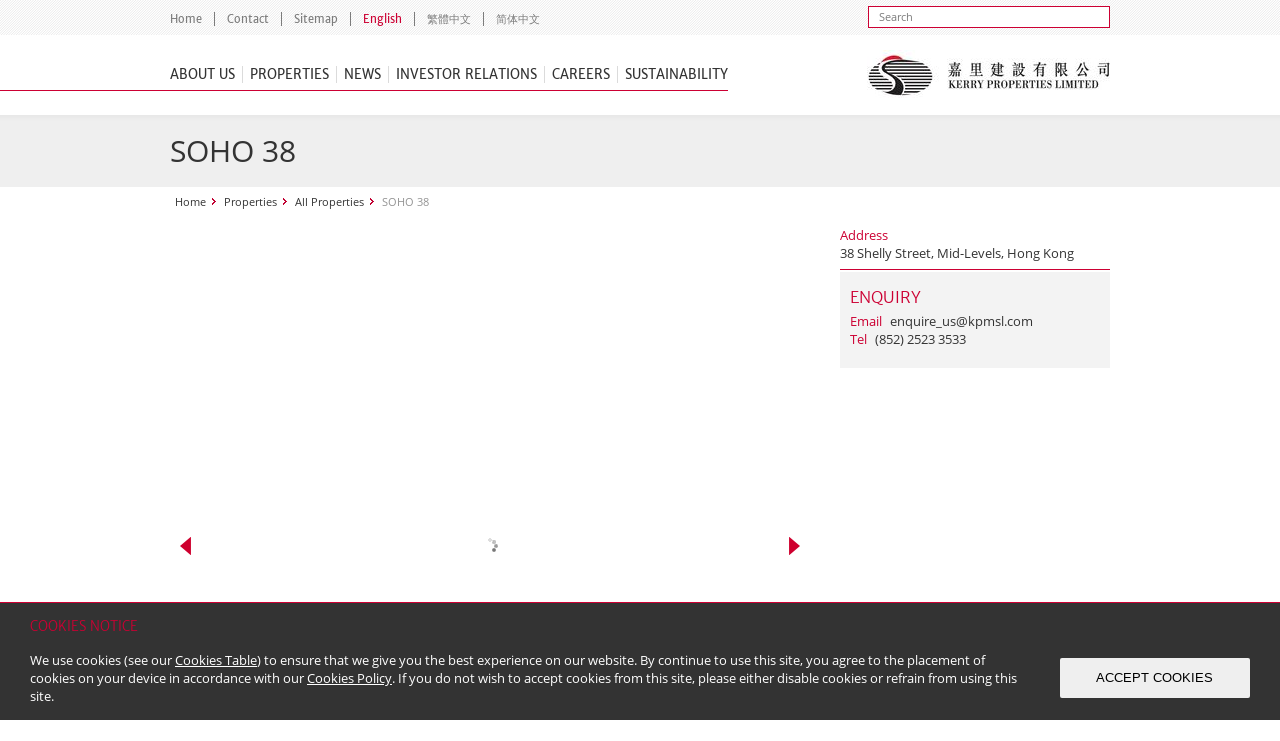

--- FILE ---
content_type: text/html; charset=UTF-8
request_url: https://www.kerryprops.com/en/property-details/62/soho-38?limit=30&Property_page=9
body_size: 7139
content:
<!DOCTYPE html>
<html xmlns="http://www.w3.org/1999/xhtml" xml:lang="en" lang="en">
<head>
	<meta http-equiv="Content-Type" content="text/html; charset=UTF-8" />
	<meta name="viewport" content="width=device-width, initial-scale=1.0">
	<meta name="language" content="en" />
	<meta name="format-detection" content="telephone=no">
	<link rel="shortcut icon" href="/favicon.png" type="image/x-icon" />
				<script type="text/javascript">
	var nAgt = navigator.userAgent;
	if ((verOffset=nAgt.indexOf("Chrome"))!=-1 || (verOffset=nAgt.indexOf("Firefox"))!=-1 || (verOffset=nAgt.indexOf("MSIE"))!=-1 || (verOffset=nAgt.indexOf("Safari"))!=-1 || (verOffset=nAgt.indexOf("rv"))!=-1) {
	document.write('<link rel="stylesheet" href="/themes/kpl/css/support.css" type="text/css" />');
	}
	</script>

	<meta name="description" content="Kerry Properties is a world-class property development company with significant investments in key cities in the People&#039;s Republic of China (the &quot;PRC&quot;) and Hong Kong." />
<meta name="keywords" content="SOHO 38, SOHO 38, SOHO 38, Hong Kong, HK, 香港, Residential, 住宅, Property Management, 物業管理, 物业管理, 物管" />
<link rel="stylesheet" type="text/css" href="/themes/kpl/css/style.css" />
<link rel="stylesheet" type="text/css" href="/themes/kpl/css/style_about.css" />
<link rel="stylesheet" type="text/css" href="/themes/kpl/css/style_ir.css" />
<link rel="stylesheet" type="text/css" href="/themes/kpl/css/jquery.fancybox.css" />
<link rel="stylesheet" type="text/css" href="/themes/kpl/css/jquery.sidr.light.css" />
<link rel="stylesheet" type="text/css" href="/assets/78cae2e0/listview/styles.css" />
<link rel="stylesheet" type="text/css" href="/themes/kpl/css/jquery.bxslider.css" />
<link rel="stylesheet" type="text/css" href="/themes/kpl/css/responsive_recaptcha.css" />
<link rel="stylesheet" type="text/css" href="/themes/kpl/css/cookie-consent.css" />
<link rel="stylesheet" type="text/css" href="/assets/49b8111e/css/jquery.ias.css" />
<script type="text/javascript" src="/assets/bd1eb3f7/jquery.min.js"></script>
<script type="text/javascript" src="/assets/bd1eb3f7/jquery.ba-bbq.min.js"></script>
<script type="text/javascript" src="/themes/kpl/js/jquery-3.6.4.min.js"></script>
<script type="text/javascript" src="/themes/kpl/js/jquery.hoverIntent.minified.js"></script>
<script type="text/javascript" src="/themes/kpl/js/cookie-consent.js"></script>
<script type="text/javascript">
/*<![CDATA[*/
;(function($){var ieVer=navigator.userAgent.match(/MSIE (\d+\.\d+);/);ieVer=ieVer&&ieVer[1]?new Number(ieVer):null;var cont=ieVer&&ieVer<7.1?document.createElement("div"):null,excludePattern=/admin\/*/i,includePattern=null,mergeIfXhr=1,resMap2Request=function(url){if (!url.match(/\?/))url += "?";return url + "&nlsc_map=" + $.nlsc.smap();};;if(!$.nlsc)$.nlsc={resMap:{}};$.nlsc.normUrl=function(url){if(!url)return null;if(cont){cont.innerHTML='<a href="'+url+'"></a>';url=cont.firstChild.href}if(excludePattern&& url.match(excludePattern))return null;if(includePattern&&!url.match(includePattern))return null;return url.replace(/\?*(_=\d+)?$/g,"")};$.nlsc.h=function(s){var h=0,i;for(i=0;i<s.length;i++)h=(h<<5)-h+s.charCodeAt(i)&1073741823;return""+h};$.nlsc.fetchMap=function(){for(var url,i=0,res=$(document).find("script[src]");i<res.length;i++)if(url=this.normUrl(res[i].src?res[i].src:res[i].href))this.resMap[url]={h:$.nlsc.h(url),d:1}};$.nlsc.smap=function(){var s="[";for(var url in this.resMap)s+='"'+this.resMap[url].h+ '",';return s.replace(/,$/,"")+"]"};var c={global:true,beforeSend:function(xhr,opt){if(!$.nlsc.fetched){$.nlsc.fetched=1;$.nlsc.fetchMap()}if(opt.dataType!="script"){if(mergeIfXhr)opt.url=resMap2Request(opt.url);return true}var url=$.nlsc.normUrl(opt.url);if(!url)return true;if(opt.converters&&opt.converters["text script"]){var saveConv=opt.converters["text script"];opt.converters["text script"]=function(){if(!$.nlsc.resMap[url].d){$.nlsc.resMap[url].d=1;saveConv.apply(window,arguments)}}}var r=$.nlsc.resMap[url]; if(r){if(r.d)return false}else $.nlsc.resMap[url]={h:$.nlsc.h(url),d:0};return true}};if(ieVer)c.dataFilter=function(data,type){if(type&&(type!="html"&&type!="text"))return data;return data.replace(/(<script[^>]+)defer(=[^\s>]*)?/ig,"$1")};$.ajaxSetup(c)})(jQuery);
/*]]>*/
</script>
<title>Kerry Properties Limited - SOHO 38</title>
<script>
  (function(i,s,o,g,r,a,m){i['GoogleAnalyticsObject']=r;i[r]=i[r]||function(){
  (i[r].q=i[r].q||[]).push(arguments)},i[r].l=1*new Date();a=s.createElement(o),
  m=s.getElementsByTagName(o)[0];a.async=1;a.src=g;m.parentNode.insertBefore(a,m)
  })(window,document,'script','//www.google-analytics.com/analytics.js','ga');

  ga('create', 'UA-55229243-1', 'auto');
  ga('send', 'pageview');

</script>

</head>

<body>


<div class="ie6_warning">
	<div>Your browser is out of date or unable to display features of this and other websites. <br />Please download <a href="https://www.google.com/intl/en/chrome/browser/" target="_blank">Google Chrome</a> or <a href="http://www.mozilla.org/en-US/firefox/desktop/" target="_blank">Firefox</a> for better browsing experience.</div>
</div>
<div class="wrapper">
	<div class="overlay"><span></span></div>
	<!-- Header -->
	<div class="header_wrapper">
		<div class="header">
			<div class="header_search">
				<!--<form name="sitesearch1" action="" method="get" id="sitesearch1">
					<input type="text" id="keywords" name="keywords" class="input" value="Search" onBlur="javascript: if (this.value == '') this.value='Search';" onFocus="javascript: if (this.value == 'Search') this.value='';">
					<div><a href="javascript:void(0)"></a></div>
				</form>-->

				<form name="sitesearch1" id="sitesearch1" method="get" action="https://sustain.kerryprops.com/en/search">
					<!--<input type="hidden" id="q" name="q" value="site:kerryprops.com OR site:google.com" >
					<input type="hidden" id="q" name="q" value="site:kerryprops.com" >-->
					<input type="text" id="keyword" name="keyword" value="Search" onFocus="javascript: if (this.value == 'Search') this.value='';">
									</form>
			</div>
			<ul class="desktop_menu">
						<li><a href="https://www.kerryprops.com/en/index">Home</a></li>
		<li><a href="https://www.kerryprops.com/en/get-in-touch">Contact</a></li>
		<li><a href="https://www.kerryprops.com/en/sitemap">Sitemap</a></li>
				
<li class="lang cur"><a href="/en/property-details/62/soho-38?limit=30&amp;Property_page=9">English</a></li><li class="lang"><a href="/hk/property-details/62/soho-38?limit=30&amp;Property_page=9">繁體中文</a></li><li class="lang last"><a href="/cn/property-details/62/soho-38?limit=30&amp;Property_page=9">简体中文</a></li>			</ul>
		</div>
	</div>
	<!-- Menu -->
	<div class="menu_wrapper">
		<div class="menu">
			<div class="logo"><a href="https://www.kerryprops.com">Kerry Properties</a><img src="/themes/kpl/css/images/header_logo.gif" class="logo_print" alt="" /></div>
			<div id="get_menu">
				<div class="mobile_menu_header">
					<div class="header_search_mobile">
						<!--<form name="sitesearch2" action="" method="get" id="sitesearch2">
							<input type="text" id="keywords" name="keywords" class="input" value="Search" onBlur="javascript: if (this.value == '') this.value='Search';" onFocus="javascript: if (this.value == 'Search') this.value='';">
							<div><a href="javascript:void(0)"></a></div>
						</form>-->
						<form name="sitesearch2" id="sitesearch2" method="get" action="https://sustain.kerryprops.com/en/search">
							<!--<input type="hidden" id="q" name="q" value="site:kerryprops.com OR site:google.com" >
							<input type="hidden" id="q" name="q" value="site:kerryprops.com" >-->
							<input type="text" id="keyword" name="keyword" value="Search" onFocus="javascript: if (this.value == 'Search') this.value='';">
							<div><a href="javascript:void(0)">Search</a></div>
						</form>
					</div>
				</div>
				<nav>
	<ul class="top_menu">
		<li class="fm other_menu">
			<a href="#" class="top_link">Language</a>
			<div class="submenu">
				<ul>
					<li class="lang cur"><a href="/en/property-details/62/soho-38?limit=30&amp;Property_page=9">English</a></li><li class="lang"><a href="/hk/property-details/62/soho-38?limit=30&amp;Property_page=9">繁體中文</a></li><li class="lang last"><a href="/cn/property-details/62/soho-38?limit=30&amp;Property_page=9">简体中文</a></li>				</ul>
			</div>
		</li>
		<li class="other_menu"><a href="https://www.kerryprops.com" class="top_link">Home</a></li>
								<li class="en fm  first">
								<a href="/en/post/company-overview" class="top_link ">About Us</a>
				<div class="bottom_bar"><span></span></div>
									<div class="submenu">
						<ul>
																															<li class="first"><a href="/en/post/company-overview" class="">Company Overview</a></li>
																															<li><a href="/en/post/business-overview" class="">Business Overview</a></li>
																															<li><a href="/en/our-management" class="">Our Management</a></li>
																															<li><a href="/en/awards-and-achievements" class="">Awards & Achievements</a></li>
																															<li><a href="/en/dress-circle" class="">Dress Circle Magazine</a></li>
													</ul>
					</div>
							</li>
								<li class="en fm ">
								<a href="/en/properties-overview" class="top_link ">Properties</a>
				<div class="bottom_bar"><span></span></div>
									<div class="submenu">
						<ul>
																															<li class="first"><a href="/en/properties-overview" class="">Properties Overview</a></li>
																															<li><a href="/en/properties?type=1" class="">Properties by Category</a></li>
																															<li><a href="/en/properties?location=1" class="">Properties by Location</a></li>
																															<li><a href="/en/properties" class="">All Properties</a></li>
																															<li><a href="/en/post/kerry-residence" class="">Kerry Residence</a></li>
													</ul>
					</div>
							</li>
								<li class="en fm ">
								<a href="/en/news/press-release/2025" class="top_link ">News</a>
				<div class="bottom_bar"><span></span></div>
									<div class="submenu">
						<ul>
																															<li class="first"><a href="/en/news/press-release/2025" class="">Press Release</a></li>
													</ul>
					</div>
							</li>
								<li class="en fm ">
								<a href="/en/post/corporate-governance" class="top_link ">Investor Relations</a>
				<div class="bottom_bar"><span></span></div>
									<div class="submenu">
						<ul>
																															<li class="first"><a href="/en/post/corporate-governance" class="">Corporate Governance</a></li>
																															<li><a href="/en/news/announcements/2026" class="">Announcements</a></li>
																															<li><a href="/en/post/notices" class="">Notices (Replacement of Lost Certificates)</a></li>
																															<li><a href="/en/news/monthly-next-day-returns/2026" class="">Monthly / Next Day Returns</a></li>
																															<li><a href="/en/report" class="">Annual Reports & <br>Interim Reports</a></li>
																															<li><a href="/en/post/ir-presentation" class="">Presentation & Webcast</a></li>
													</ul>
					</div>
							</li>
								<li class="en fm ">
								<a href="/en/post/welcome" class="top_link ">Careers</a>
				<div class="bottom_bar"><span></span></div>
									<div class="submenu">
						<ul>
																															<li class="first"><a href="/en/post/welcome" class="">Welcome</a></li>
																															<li><a href="/en/post/our-locations" class="">Our Locations</a></li>
																															<li><a href="/en/benefits" class="">Our Perks</a></li>
																															<li><a href="/en/our-people" class="">Our People</a></li>
																															<li><a href="https://careers.kerryprops.com.cn/search?locale=en_US" class="" target="_blank">Find Your Passion</a></li>
													</ul>
					</div>
							</li>
								<li class="en fm  last">
								<a href="https://sustain.kerryprops.com/en/" class="top_link " target="_blank">Sustainability</a>
				<div class="bottom_bar"><span></span></div>
									<div class="submenu">
						<ul>
																															<li class="first"><a href="https://sustain.kerryprops.com/en/" class="" target="_blank">Sustainability Overview</a></li>
																															<li><a href="https://sustain.kerryprops.com/en/sustainability-reports" class="" target="_blank">Sustainability Reports</a></li>
													</ul>
					</div>
							</li>
				<li class="other_menu"><a href="/en/get-in-touch" class="top_link">Contact</a></li>
		<li class="other_menu"><a href="/en/sitemap" class="top_link">Sitemap</a></li>
	</ul>
</nav>
<script>
$(document).ready(function(){
	$('.sidr-class-fm .sidr-class-top_link').attr('href', 'javascript:void(0)');
	$('.sidr-class-en .sidr-class-top_link').attr('href', 'https://sustain.kerryprops.com/en/');
	$('.sidr-class-cn .sidr-class-top_link').attr('href', 'https://sustain.kerryprops.com/sc/');
	$('.sidr-class-hk .sidr-class-top_link').attr('href', 'https://sustain.kerryprops.com/hk/');
});
</script>
			</div>

			<div class="mobile_menu"><a id="responsive-menu-button" href="#sidr-main">Show Menu</a></div>
		</div>

	</div>

	<div class="main_wrapper">
	<input type="hidden" id="cookie_consent_status_cus" value="0" />
<div class="cookie-consent-popup">
	<h4 class="cookie-consent-title">COOKIES NOTICE</h4>
    <div class="cookie-consent-top-wrapper">
        <p class="cookie-consent-message">
            <span class="cookie-consent-text">We use cookies (see our <a target="_blank" href="/files/cookie/en/Cookies_Table_EN.pdf">Cookies Table</a>) to ensure that we give you the best experience on our website. By continue to use this site, you agree to the placement of cookies on your device in accordance with our <a target="_blank" href="/files/cookie/en/Cookies_Policy_EN.pdf">Cookies Policy</a>. If you do not wish to accept cookies from this site, please either disable cookies or refrain from using this site.</span>
            <a class="cookie-consent-link" href="#">More info</a>        </p>
        <button class="cookie-consent-accept-all">ACCEPT COOKIES</button>
        <button class="cookie-consent-controls-toggle">Change</button>
        <button class="cookie-consent-details-toggle">Details</button>
    </div>
    <div class="cookie-consent-controls ">
                <button class="cookie-consent-save" data-cc-namespace="popup">Save</button>
    </div>
    <div class="cookie-consent-details ">
            </div>
</div>		<div id="content">
	<!-- Google Maps -->
<script type="text/javascript" src="https://maps.googleapis.com/maps/api/js?v=3.exp&sensor=false&language=en"></script>
<script>
function initialize() {
		//console.log("x:22.28002 ; y:114.15126");
		var myLatlng = new google.maps.LatLng(22.28002, 114.15126);
		var mapOptions = {
		zoom: 17,
		center: myLatlng,
		mapTypeId: google.maps.MapTypeId.ROADMAP
	}
	var map = new google.maps.Map(document.getElementById('map-canvas'), mapOptions);

	var marker = new google.maps.Marker({
		position: myLatlng,
		map: map
	});
}

google.maps.event.addDomListener(window, 'load', initialize);

</script>


<!-- Headline -->
<div class="headline"><h1>SOHO 38</h1></div>

<!-- Content -->
<div class="content">

	<div class="navigation">
		<ul>
		    <li><a href="/en">Home</a></li>
			<li><a href="/en/properties-overview">Properties</a></li>
							<li><a href="/en/properties">All Properties</a></li>
						<li>SOHO 38</li>
		</ul>
	</div>


	<!-- Left Content -->
	<div class="left_content">

		<ul class="bxslider">
											<li><div><table><tr><td><img src="/images/property/62/0210_hk_soho38_exterior.jpg" /></td></tr></table></div></li>
								<li><div><table><tr><td><img src="/images/property/62/0908_HK_SOHO38_ClubHouse01.jpg" /></td></tr></table></div></li>
								<li><div><table><tr><td><img src="/images/property/62/0908_HK_SOHO38_Interior02.jpg" /></td></tr></table></div></li>
									</ul>

		<p>&nbsp;</p>

		<!-- Tabs -->
		<div class="tabs">
			<ul class="tab_menu">
				<li><a href="#tabs-1" class="selected">Details</a></li>
				<li class="last"><a href="#tabs-2">Similar Properties</a></li>
			</ul>
		</div>

		<div class="tab" id="tabs-1">
			<p>Soho 38 on Shelley Street in Central is for the chic and stylish. Dance to the city&rsquo;s pulses with built-in smart living systems, connecting your home, your entertainment and your life to the vibrancy of the modern world.</p>					</div>

		<div class="tab similar_wrapper" id="tabs-2">
			<div class="similar">
				<div id="similarList" class="list-view">
<div class="items">

<div class="item">
	<a href="/en/property-details/14/the-summa?limit=30">
				<img src="/images/property/14/thumb.jpg" width="128" />
			</a>
	<div class="text">
		<h5><a href="/en/property-details/14/the-summa?limit=30">The Summa</a></h5>
		<div class="type">Residential</div>
		<p>23 Hing Hon Road</p>
	</div>
</div>
<div class="item">
	<a href="/en/property-details/66/valverde?limit=30">
				<img src="/images/property/66/thumb.jpg" width="128" />
			</a>
	<div class="text">
		<h5><a href="/en/property-details/66/valverde?limit=30">Valverde</a></h5>
		<div class="type">Residential</div>
		<p>11 May Road, Mid-Levels, Hong Kong</p>
	</div>
</div></div> <div class="pager"><ul id="yw0" class="yiiPager"><li class="first"><a href="/en/property-details/62/soho-38?limit=30">&lt;&lt; First</a></li>
<li class="previous"><a href="/en/property-details/62/soho-38?limit=30&amp;Property_page=8">&lt; Previous</a></li>
<li class="page"><a href="/en/property-details/62/soho-38?limit=30">1</a></li>
<li class="page"><a href="/en/property-details/62/soho-38?limit=30&amp;Property_page=2">2</a></li>
<li class="page"><a href="/en/property-details/62/soho-38?limit=30&amp;Property_page=3">3</a></li>
<li class="page"><a href="/en/property-details/62/soho-38?limit=30&amp;Property_page=4">4</a></li>
<li class="page"><a href="/en/property-details/62/soho-38?limit=30&amp;Property_page=5">5</a></li>
<li class="page"><a href="/en/property-details/62/soho-38?limit=30&amp;Property_page=6">6</a></li>
<li class="page"><a href="/en/property-details/62/soho-38?limit=30&amp;Property_page=7">7</a></li>
<li class="page"><a href="/en/property-details/62/soho-38?limit=30&amp;Property_page=8">8</a></li>
<li class="page active"><a href="/en/property-details/62/soho-38?limit=30&amp;Property_page=9">9</a></li>
<li class="next disabled"><a href="/en/property-details/62/soho-38?limit=30&amp;Property_page=9">Next &gt;</a></li>
<li class="last disabled"><a href="/en/property-details/62/soho-38?limit=30&amp;Property_page=9">Last &gt;&gt;</a></li></ul></div><div class="keys" style="display:none" title="/en/property-details/62/soho-38?limit=30&amp;Property_page=9"><span>14,1</span><span>66,1</span></div>
</div>			<div class="clear"><span></span></div>

			</div>

		</div>
	</div>

	<!-- Right Infomation -->
	<div class="right_info">

		<!-- Google Maps -->
		

				<!-- Location -->
				<div class="add_title">Address </div>
				<div class="add_text">38 Shelly Street, Mid-Levels, Hong Kong</div>
		<div class="clear"><span></span></div>
		
		
		
						<div class="gray_box">
				<h3>Enquiry</h3>				<p>
																	<span class="red">Email </span>
												<a href="mailto:enquire_us@kpmsl.com">enquire_us@kpmsl.com</a><br>
																							<span class="red">Tel </span>
												(852) 2523 3533 <br>
															</p>
			</div>
					
		
		
		
		
	</div>

	<div class="clear h01"><span></span></div>

			<a href="/en/property-details/67/soho-189?limit=30" class="prev_link">SOHO 189</a>
					<a href="/en/property-details/63/tavistock?limit=30" class="next_link">Tavistock</a>
				<div class="clear"></div>
				<a href="/en/properties" class="prev_link">All Properties</a>
			
	<div class="clear"><span></span></div>

	
</div>

<form id="gotolist" action="/en/properties?location=1" method="get">
<input type="hidden" value="1" name="location" />		<input type="hidden" name="type" value="">
	<input type="hidden" name="city" value="">
</form>
<script type="text/javascript">
$(document).ready(function(){
	$('.bxslider').bxSlider({
		maxSlides: 20,
		speed: 1000,
		mode: 'fade',
		auto: ($(".bxslider>li").length > 1) ? true: false,
		pager: false,
		autoControls: true,
		onSlideAfter: function(){
			$('.bx-start').trigger('click');
		}
	});
	
	$('.left_content .tabs a').not('selected').click(function(event){
		event.preventDefault();
		$('.left_content .tabs a').not(this).removeClass('selected');
		$(this).addClass('selected');
		$('.tab').hide();
		$($(this).attr('href')).show();
	});
});
function iframeChangeVal(input_name, input_val, text_field, text_val, issubmit) {
	$("input[name='"+input_name+"']").val(input_val);
	if (issubmit) {
		$("#gotolist").submit();
	}
}
</script>
<style>
.similar .ias_trigger {
	background-color: transparent;
	padding: 0;
	margin: 0;
}
</style>
</div><!-- content -->

	</div>

	<!-- Footer -->
	<div class="footer_wrapper">
		<div class="footer enfooter">
			<ul class="footer_menu">
					<li><a href="https://www.kerryprops.com/en/index">Home</a></li>
					<li><a href="https://www.kerryprops.com/en/get-in-touch">Contact</a></li>
					<li><a href="https://www.kerryprops.com/en/sitemap">Sitemap</a></li>
					<li><a href="https://www.kerryprops.com/en/post/disclaimer">Disclaimer</a></li>
					<li><a href="https://www.kerryprops.com/en/post/data-privacy-policy">Personal Data (Privacy) Policy</a></li>
					<li class="last"><a href="https://www.kerryprops.com/en/post/copyright">Copyright & Trademark</a></li>
	</ul>			<div class="clear"><span></span></div>
			<div class="copyright">&copy; 2026 Kerry Properties Limited (Incorporated in Bermuda with limited liability)</div>
			<div class="footer_logo"><img src="/themes/kpl/css/images/footer_caringcompany_en.gif"></div>
		</div>
	</div>
</div>
<!-- Back to Top -->
<a id="btn-scrollup" class="btn btn-circle btn-large" href="#"><span></span></a>
<script type="text/javascript">

$(document).ready(function(){
$('#responsive-menu-button').sidr({
	name: 'sidr-main',
	source: '#get_menu',
	side: 'right',
	onOpen: function() {
		$(".wrapper").fadeTo( "fast", 0.25 );
	},
	onClose: function() {
		$(".wrapper").fadeTo( "fast", 1 );
	}
});
});
$(document).ready(function(){

    $(window).scroll(function(){
        if ($(this).scrollTop() > 100) {
            $('#btn-scrollup').fadeIn();
        } else {
            $('#btn-scrollup').fadeOut();
        }
    });
    $('#btn-scrollup').click(function(){
        $("html, body").animate({ scrollTop: 0 }, 600);
        return false;
    });

	$('form#sitesearch1 a').click(function() {
		$('form#sitesearch1').submit();
	});

	$('form#sidr-id-sitesearch2 a').click(function() {
		$('form#sidr-id-sitesearch2').submit();
	});

	$('form#sitesearch1').submit(function (e) {
		if(!$('form#sitesearch1 input').val() || $('form#sitesearch1 input').val() == "Search"){
			alert("Please input more than 2 letters.");
			e.preventDefault();
		} else if (stringBytes($('form#sitesearch1 input').val()) < 3) {
			alert("Please input more than 2 letters.");
			e.preventDefault();
		}
	});

	$('form#sidr-id-sitesearch2').submit(function (e) {
		if(!$('form#sidr-id-sitesearch2 input').val() || $('form#sidr-id-sitesearch2 input').val() == "Search"){
			alert("Please input more than 2 letters.");
			e.preventDefault();
		} else if (stringBytes($('form#sidr-id-sitesearch2 input').val()) < 3) {
			alert("Please input more than 2 letters.");
			e.preventDefault();
		}
	});

	$('.view_more').click(function(){
		window.location = $(this).attr('href');
	});
});
function stringBytes(c){
  var n=c.length,s;
  var len=0;
  for(var i=0; i <n;i++){
   s=c.charCodeAt(i);
   while( s > 0 ){
      len++;
      s = s >> 8;
   }
  }
  return len;
}
</script>
<script type="text/javascript" src="/assets/78cae2e0/listview/jquery.yiilistview.js"></script>
<script type="text/javascript" src="/assets/49b8111e/js/jquery-ias.min.js"></script>
<script type="text/javascript" src="/themes/kpl/js/jquery.fancybox.js"></script>
<script type="text/javascript" src="/themes/kpl/js/jquery.sidr.min.js"></script>
<script type="text/javascript" src="/themes/kpl/js/blocksit.min.js"></script>
<script type="text/javascript" src="/themes/kpl/js/jquery.bxslider.min.js"></script>
<script type="text/javascript" src="/themes/kpl/js/menu_new.js"></script>
<script type="text/javascript" src="/themes/kpl/js/submenu.js"></script>
<script type="text/javascript" src="/themes/kpl/js/dropdown.js"></script>
<script type="text/javascript" src="/themes/kpl/js/common.js"></script>
<script type="text/javascript" src="/themes/kpl/js/respond.min.js"></script>
<script type="text/javascript" src="/themes/kpl/js/jquery-ias.min.js"></script>
<script type="text/javascript">
/*<![CDATA[*/

        window.addEventListener('load', function () {
            window.cookieConsent = new CookieConsent({
              name: 'cookie_consent_status',
              path: '/',
              domain: '',
              expiryDays: 1,
            });
            window.cookieConsent.afterSave = function (cc) {
              cc.clean([])
              //window.location.reload()
			  $('.cookie-consent-popup').removeClass('open'); 
            }
        });
        
jQuery(function($) {
jQuery('#similarList').yiiListView({'ajaxUpdate':['similarList'],'ajaxVar':'ajax','pagerClass':'pager','loadingClass':'list\x2Dview\x2Dloading','sorterClass':'sorter','enableHistory':false});
jQuery.ias({'history':false,'triggerPageTreshold':1,'trigger':'Load\x20more','container':'\x23similarList\x20\x3E\x20.items','item':'.item','pagination':'\x23similarList\x20.pager','next':'\x23similarList\x20.next\x3Anot\x28.disabled\x29\x3Anot\x28.hidden\x29\x20a','loader':'Loading...'});
});
/*]]>*/
</script>
</body>
</html>

--- FILE ---
content_type: text/css
request_url: https://www.kerryprops.com/themes/kpl/css/style_about.css
body_size: 3223
content:
@charset 'UTF-8';

/* About */

.left_link .next_link {
	float:left !important;
	margin:0px 30px 0px 0px !important;
}

.manage_list {
	padding:0px 0px 20px 0px;
}

.manage_list li {
	border-bottom:solid 1px #efefef;
	position:relative;
	padding:10px 0px 0px 0px;
}

.manage_list li span {
	line-height:19px;
	padding:0px 30px 10px 20px;
	display:block;
}

.manage_list .list_btn {
	position:absolute;
	right:20px;
	top:10px;
	background-image:url(images/list_btn_down.gif);
	background-repeat:no-repeat;
	background-position:right;
	padding:0px 20px 0px 0px;
	line-height:18px;
	font-size:12px;
	color:#cc0033;
	cursor:pointer;
}

.manage_list .list_btn.close {
	background-image:url(images/list_btn_up.gif) !important;
}

.manage_list .gray_box {
	background-image:none !important;
	padding:30px 30px 20px 30px !important;
	margin:0px !important;
}

.award_table th {
	font-family: 'Merriweather Sans', Arial, Helvetica, sans-serif;
	font-size:16px;
	font-weight:normal;
	color:#cc0033;
	text-align:left;
	text-transform:uppercase;
	background-image:url(images/th_bg.gif);
	background-repeat:repeat-x;
	background-position:bottom;
	padding-bottom:15px;
}

.award_table th.first {
	border-right:solid 3px #FFFFFF;
}

.award_table td {
	padding: 15px 10px 15px 0px;
}

.award_table td.first {
	padding: 15px 10px;
}

.award_table tr.even {
	background-color:#efefef;
}

.book_list_wrapper {
	width:100%;
	overflow:hidden;
}

.book_list {
	width:710px;
}

.book_list .book {
	float:left;
	width:159px;
	padding:0px 18px 35px 0px;
	text-align:center;
}

.book_list .book .name {
	text-align:center;
	padding:7px 0px 3px 0px;
}

.book_list .book .download {
	font-size:12px;
	padding:0px 10px 0px 0px;
	display:inline;
	float:none;
}

.book_list .book .view {
	font-size:12px;
	display:inline;
	float:none;
}

.book_list .book .download a {
	background-image:url(images/icon_download.gif);
	background-repeat:no-repeat;
	background-position:left;
	padding-left:20px;
	color:#333333;
}

.book_list .book .view a {
	background-image:url(images/icon_view.gif);
	background-repeat:no-repeat;
	background-position:left;
	padding-left:25px;
	color:#333333;
}

.csr_tab_wrapper {
	height:40px;
	width:100%;
	background-image:url(images/csr_tab_bg.gif);
	background-repeat:repeat-x;
	background-position:bottom;
	margin-bottom:30px;
}

.csr_tab {
	width:442px;
	margin:0px auto;
}

.csr_tab div {
	float:left;
	width:218px;
	line-height:38px;
	border:solid 1px #d1d1d1;
	font-weight:bold;
	text-align:center;
	background-color:#f7f7f7;
	cursor:pointer;
}

.csr_tab div.selected {
	border-bottom:solid 1px #FFFFFF;
	color:#cc0033;
	background-color:#FFFFFF;
}

.csr_tab div.last {
	border-left:none;
	width:219px;
}

.csr_item_wrapper {
	width:100%;
	overflow:hidden;
	position:relative;
	padding-bottom: 20px;
}

.csr_item {
	width:690px;
}

.csr_item .item {
	float:left;
	width:333px;
	border:solid 1px #dbdbdb;
	margin:0px 20px 20px 0px;
}

.csr_item .item h4 {
	background-color:#f6f6f6;
	padding:20px;
	font-size:16px;
}

.csr_item .item p {
	padding:20px;
}

.csr_item .item img {
	max-width:100%;
}

.list_title {
	padding:0px 0px 10px 0px !important;
}

.content_list li {
	padding:0px 0px 20px 35px;
	background-image:url(images/list_point.gif);
	background-repeat:no-repeat;
	background-position:0px 2px;
}

.job_list_item {
	border-bottom:solid 1px #d1d1d1;
	margin-bottom:20px;
}

.job_list_item.last {
	border-bottom:none !important;
}

.job_number {
	float:left;
	width:195px;
	line-height:20px;
	padding:2px 0px;
}

.job_location {
	float:left;
	width:495px;
	padding:2px 0px;
	line-height:22px;
}

.job_date {
	float:left;
	width:195px;
	line-height:20px;
	padding:2px 0px 20px 0px;
}

.job_tags {
	float:left;
	width:495px;
	padding:2px 0px 20px 0px;
	line-height:22px;
}


.job_tags span {
	line-height:18px;
	padding:2px 5px;
	background-color:#efefef;
	margin-right:10px;
	-moz-border-radius: 3px;
    -webkit-border-radius: 3px;
    -khtml-border-radius: 3px;
	behavior: url(border-radius.htc);
    border-radius: 3px;
}

.link_more {
	display: inline-block !important;
	text-align:left !important;
	line-height:16px !important;
}

.submenu .filter {
	padding:20px 0px 0px 0px;
}

.submenu .filter h4 {
	font-weight:bold;
	padding:0px 0px 5px 0px;
}

.submenu .filter p {
	line-height:26px;
}

.filter.bottom_line {
	border-bottom: dotted 1px #ccc;
}

.link_box {
	padding:15px 0px;
	line-height:16px;
}

.gray_box.form {
	background-image:none !important;
	line-height:20px;
	display:none;
}

.gray_box.form hr {
	background-image:none !important;
	background-color:#cc0033;
	height:1px !important;
	margin:0px 0px 10px 0px !important;
}

.gray_box.form span {
	width: auto !important;
}

.gray_box.form .full {
	width:100%;
	padding:0px 0px 20px 0px;
}

.gray_box.form .full.text {
	padding:10px 0px 20px 0px !important;
}

.gray_box.form .left {
	float:left;
	width:315px;
	padding:0px 0px 20px 0px;
}

.gray_box.form .right {
	float:right;
	width:315px;
	padding:0px 0px 20px 0px;
}

.gray_box.form .field_name {
	float:left;
	width:90px;
	padding:4px 0px 0px 0px;
}

.gray_box.form .left .field, .gray_box.form .right .field {
	float:right;
	width:220px;
}

.gray_box.form .full .field {
	float:right;
	width:555px;
}

.gray_box.form .field input, .gray_box.form .field textarea {
	width:100%;
	-webkit-box-sizing: border-box;
	-moz-box-sizing: border-box;
	box-sizing: border-box;
	border:none;
}

.gray_box.form .field textarea {
	height:180px;
}

.gray_box.form .form_link {
	color:#cc0033;
	text-decoration:none;
}

.gray_box.form .form_link:hover {
	color:#cc0033;
	text-decoration:none;
}

.gray_box.form .btn_red {
	float:right;
}

.contact_list {
	padding:0px 0px 40px 0px;
}

.contact_list .img {
	width:210px;
	float:left;
}

.contact_list .detail h3 {
	padding:0px 0px 20px 0px;
}

.contact_list .detail {
	width:460px;
	float:right;
}

.contact_list .detail .title {
	color:#cc0033;
	float:left;
	width:100px;
	padding:0px 0px 3px 0px;
}

.contact_list .detail .text {
	float:right;
	width:350px;
	padding:0px 0px 5px 0px;
}

.contact_list a {
	color:#333333;
}

.non_active {
	-ms-filter:"progid:DXImageTransform.Microsoft.Alpha(Opacity=50)";
	filter: alpha(opacity=50);
	-moz-opacity:0.5;
	-khtml-opacity: 0.5;
	opacity: 0.5;
}

.non_active h4 {
	color:#333333;
}

.non_active input {
   pointer-events: none;
}

.sitemap .submenu {
	padding:0px 20px 0px 0px;
}

.sitemap .submenu h1 {
	color:#333333;
	font-family: 'Merriweather Sans', Arial, Helvetica, sans-serif;
	font-weight:normal;
	font-size:16px;
	line-height:16px;
	text-transform:uppercase;
	padding:0px 0px 0px 7px;
	margin:0px 0px 20px 0px;
	border-left:solid 3px #cc0033;
}

.sitemap .submenu.notitle {
	padding-top:36px !important;
}

.sitemap .submenu ul li a, .top_menu .submenu ul li a {
	color: #cc0033 !important;
	background-image:url(images/submenu_arrow_over.gif) !important;
}

.sitemap .submenu ul li a:hover, .top_menu .submenu ul li a:hover {
	color: #cc0033 !important;
}

.sitemap .submenu .open a.nolink, .top_menu .submenu .open a.nolink {
	background-image:url(images/submenu_arrow_down_over.gif) !important;
}

.sitemap .submenu ul li ul {
	display:block !important;
}

.sitemap .submenu ul li ul li a, .top_menu .submenu ul li ul li a {
	color: #333333 !important;
	background-image:url(images/subsubmenu_arrow.gif) !important;
}

.sitemap .submenu ul li ul li a:hover, .top_menu .submenu ul li ul li a:hover {
	color: #cc0033 !important;
	background-image:url(images/subsubmenu_arrow_over.gif) !important;
}

.sitemap .submenu ul, .top_menu .submenu ul {
	border-bottom:none !important;
}

.sitemap .submenu .first, .top_menu .submenu .first {
	border-top:none !important;
}

.sitemap hr {
	background-image:	none;
	background-color: #d1d1d1;
	height:1px;
	margin:30px 0px;
}

.sitemap .submenu .new_window {
	background-image: url(images/icon_open_new_window_over.gif) !important;
	background-position: right top !important;
}

.top_menu .bottom_bar {
	position:absolute;
	width:100%;
	height:3px;
	background-color:#cc0033;
	z-index:4999;
}

.top_menu .bottom_bar {
	position:absolute;
	width:100%;
	height:3px;
	background-color:#cc0033;
	z-index:4999;
	display:none;
}

.top_menu .submenu {
	padding:20px;
	position:absolute;
	width:210px;
	background-color:#FFFFFF;
	z-index:3999;
	display:none;
}

.top_menu .submenu ul {
	width:210px;
	height:auto;
}

.top_menu .submenu ul li {
	float:none;
	padding:0px 10px;
	text-transform:none;
}

.top_menu .sub.open {
	display:block !important;
}

.overlay {
	-ms-filter:"progid:DXImageTransform.Microsoft.Alpha(Opacity=1)";
	filter: alpha(opacity=1);
	-moz-opacity:1;
	-khtml-opacity: 1;
	opacity: 1;
}

.gray_box.form .close {
	float:right;
	width:13px;
	height:11px;
	background-image:url(images/close_red.gif);
	background-repeat:no-repeat;
	cursor:pointer;
	margin-top: 5px;
}

.apply_btn {
	border-top:solid 1px #d1d1d1;
	padding:20px 0px;
	text-align:center;
}

.results .item {
	border-bottom:solid 1px #d1d1d1;
	margin-bottom:20px;
}

.img_location  {
	color:#FFFFFF;
	font-size:12px;
	padding:5px;
	position:absolute;
	background-image:url(images/banner_label_bg.png);
	left:30px;
	bottom:10px;
}

.img_location  {
	left:10px !important;
}

.dropdown {
	background-color:#f0f0f0;
	background-image:url(images/searchmenu_arrow_down.gif);
	background-repeat:no-repeat;
	background-position:right;
	margin:0px 5px 0px 0px;
	cursor:pointer;
	position:relative;
}

.gray_box.form .dropdown {
	background-color:#fff;
	background-image:url(images/searchmenu_arrow_down.gif);
}

.dropdown.disabled {
	cursor: not-allowed;
}

.dropdown .list_selected {
	padding:4px 10px;
}

.gray_box.form .list_selected {
	width:90%;
}

.dropdown .list {
	position:absolute;
	background-color:#f0f0f0;
	cursor:pointer;
	display:none;
	z-index:3999;
}

.gray_box.form .list {
	width:100%;
	background-color:#fff;
}

.dropdown .list li {
	padding:4px 10px;
}

.dropdown .list li a {
	color: #333;
	text-decoration:none;
	outline:none;
	display: block;
	-webkit-transition: none; /* Saf3.2+, Chrome */
  	-moz-transition: none; /* Firefox 4+ */
  	-ms-transition: none; /* IE10+ */
  	-o-transition: none; /* Opera 10.5+ */
  	transition: none;
}

.dropdown .list li:hover a, 
.dropdown .list li:hover {
	background-color:#cc0033;
	color:#FFFFFF;
}

.form a {
	color: #cc0033;
}

.form .btn_gray {
	text-shadow: 0px -1px 0px #626262;
}

.form_link_add {
	background-image:url(images/form_add.gif);
	background-position:right;
	background-repeat:no-repeat;
	padding:0px 15px 0px 0px;
}

.form_link_delete {
	text-indent:-9999px;
}

.form_link_delete a {
	background-image:url(images/form_delete.gif);
	background-repeat:no-repeat;
	background-position:0px 2px;
	width:15px;
	display:block;
}

.sitemap .submenu ul li a.forms_icon {
	background-image:url(images/proxy-form-icon-red.gif) !important;
	background-position:right;
}

.show_filter_btn span {
	background-image:url(images/list_btn_down.gif);
	background-repeat:no-repeat;
	background-position:right;
	padding:0px 15px 0px 0px;
}

.show_filter_btn {
	font-size:13px;
	font-weight:700;
	line-height:30px;
	color:#cc0033;
	text-transform:uppercase;
	border-bottom:solid 1px #dbdbdb;
	margin:15px 0px;
	cursor:pointer;
	display:none;
}

.hr_contact_bottom {
	display:none;
}

.gray_box ol li {
	padding:0px 0px 5px 0px;
	list-style: upper-alpha;
}

.sitemap .submenu ul li a {
	padding-left: 10px !important;
	padding-right:30px !important;
	margin-right:10px !important;
}

.sitemap .submenu ul li a, .sitemap .submenu .open a.nolink {
	background-image:none !important;
}

@media screen and (min-width: 801px) and (max-width: 979px) {

.sitemap .submenu.notitle {
	padding-top: 51px !important;
}

.book_list {
	width: 580px;
}

.submenu .search_box input {
	width:120px;
}

.job_location, .job_tags {
	width:380px;
}

.gray_box.form .left, .gray_box.form .right {
	width:260px;
}

.gray_box.form .left .field, .gray_box.form .right .field {
	width: 170px;
}

.gray_box.form span {
	display:inline-block;
}

.gray_box.form .full .field {
	width: 450px;
}

.contact_list .detail {
	width: 350px;
}

.contact_list .detail .text {
	width: 250px;
}

.csr_item {
	width: 580px;
}

.csr_item .item {
	width: 278px;
}

.ias_trigger a {
    width: 540px !important;
}

}

@media screen and (max-width: 800px) {

.book_list {
	width: 710px;
}

.job_number, .job_location, .job_date, .job_tags {
	width:100%;
	padding: 2px 0px 5px 0px;
}

.gray_box.form .left, .gray_box.form .right {
	width:100%;
}

.gray_box.form .left .field, .gray_box.form .right .field {
	width: 70%;
}

.gray_box.form span {
	display:inline-block;
}

.gray_box.form .full .field {
	width: 70%;
}

.contact_list .detail {
	float: left;
	margin-left:20px;
}

.csr_item {
	width: 440px;
}

.csr_item .item {
	width: 438px;
}

.menu ul {
	border-bottom:none;
}

.mb_need {
	display:inline-block !important;
}

.left_link {
	padding-bottom:20px;
}

.sitemap .submenu h1 {
	margin-top:30px;
}

.show_filter_btn {
	display:block;
}

.filter_group {
	display:none;
}

.filter_group .last p {
	padding:0px;
}

.search_box {
	width:278px;
	margin:20px auto 0px auto;
}

.search_box input {
	width:80%;
}

.hr_contact_top {
	display:none;
}

.hr_contact_bottom {
	display:block;
}

.book_list_wrapper {
	width:688px;
	margin:0px auto;
}

.book_list .book .view {
	display:none;
}

.book_list .book .download {
	float: none;
	text-align:center;
}

.sitemap .notitle, .sitemap .submenu.notitle {
	padding-top: 0px !important;
}

.sitemap .notitle .first {
	border-top: solid 1px #dbdbdb !important;
}

.csr_item_wrapper {
	width: 440px;
	margin:0px auto;
}

.dropdown {
	margin: 0px;
}

.ias_trigger a {
    width: 100% !important;
}

}

@media screen and (max-width: 759px) {

.book_list {
	width: 540px;
}

.book_list_wrapper {
	width:511px;
}

.contact_list .detail {
	width:300px;
}

.contact_list .detail .text {
	width: 200px;
}

}

@media screen and (max-width: 579px) {

.book_list {
	width: 370px;
}

.book_list_wrapper {
	width:334px;
}

.contact_list .img, .contact_list .detail {
	width: 100%;
	float: none;
	padding-bottom:10px;
}

.contact_list .detail .text {
	width: 100%;
}

.contact_list .detail {
	margin-left: 0px;
}

}

@media screen and (max-width: 479px) {

.list_btn {
	text-indent:-9999px;
}

.right_content .banner {
	min-width:0px;
}

.book_list {
	width: 280px;
}

.gray_box.form .left .field, .gray_box.form .right .field {
	width: 100%;
}

.gray_box.form span {
	display:inline-block;
}

.gray_box.form .full .field {
	width: 100%;
}

.gray_box.form .btn_red {
	margin-top:20px;
}

.contact_list .detail .title, .contact_list .detail .text {
	width: 100%;
	float:none;
}

.csr_tab div {
	width: 138px;
	line-height: 38px;
	font-weight: normal;
}

.csr_tab div.last {
	width: 139px;
}

.csr_item {
	width: 280px;
}

.csr_item .item {
	width: 278px;
}

.search_box {
	width:278px;
}

.book_list_wrapper {
	width:159px;
}

.csr_item_wrapper {
	width: 280px;
}

.csr_tab {
	width: 280px;
}

.ias_trigger a {
    width: 100% !important;
}

}

/*.fileUpload {
	position: relative;
	overflow: hidden;
}
.fileUpload input {
	display: none;
	top: 0;
	right: 0;
	margin: 0;
	padding: 0;
	font-size: 14px;
	cursor: pointer;
	opacity: 0;
	background-color: #FFF;
}*/


@media screen and (-webkit-min-device-pixel-ratio: 2) {

.sitemap .submenu .new_window {
	background-image: url(images/icon_open_new_window_over@2x.gif) !important;
	background-size:15px 21px !important;
}

}

--- FILE ---
content_type: text/css
request_url: https://www.kerryprops.com/assets/49b8111e/css/jquery.ias.css
body_size: 450
content:
@CHARSET "UTF-8";

.ias_loader, .ias_trigger {
    font-family: 'Merriweather Sans', Arial, Helvetica, sans-serif;
    font-size:13px;
    line-height:40px;
    text-align:center;
}
    
.ias_trigger a {
    margin-right: 20px;
    text-align:center;
    color:#FFFFFF;
    background-color:#7c7c7c;
    width: 640px;
    display: inline-block;
    -webkit-transition: none; /* Saf3.2+, Chrome */
    -moz-transition: none; /* Firefox 4+ */
    -ms-transition: none; /* IE10+ */
    -o-transition: none; /* Opera 10.5+ */
    transition: none;
}

.ias_trigger a:hover {
    text-decoration:none;
    background-color:#cc0033;
    color: #FFF;
}

@media (min-width: 768px) and (max-width: 979px) {
.ias_trigger a {
    width: 540px;
}
}

@media (max-width: 767px) {
.ias_trigger a {
    width: 440px;
}
}

@media (max-width: 480px) {
.ias_trigger a {
    width: 280px;
}
}